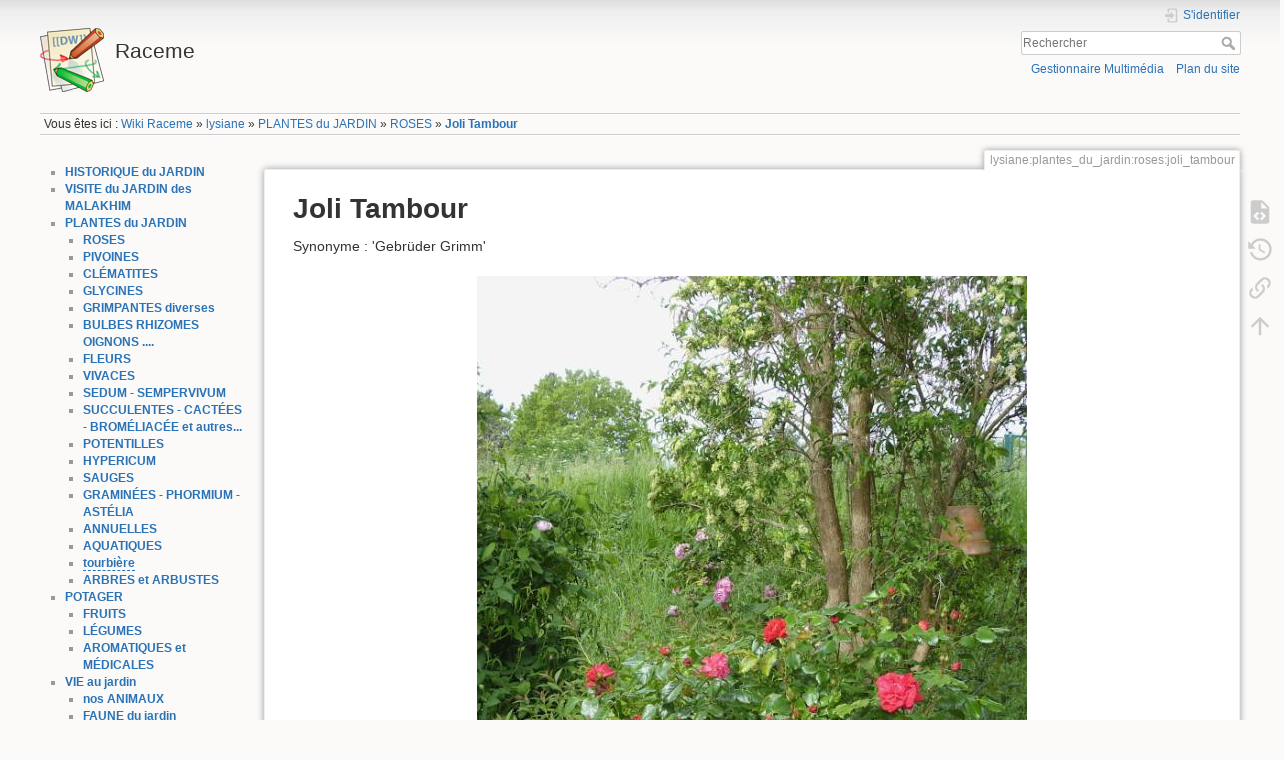

--- FILE ---
content_type: text/html; charset=utf-8
request_url: https://wiki.raceme.org/dokuwiki/lysiane:plantes_du_jardin:roses:joli_tambour
body_size: 5466
content:
<!DOCTYPE html>
<html lang="fr" dir="ltr" class="no-js">
<head>
    <meta charset="utf-8" />
    <title>Joli Tambour [Raceme]</title>
    <script>(function(H){H.className=H.className.replace(/\bno-js\b/,'js')})(document.documentElement)</script>
    <meta name="generator" content="DokuWiki"/>
<meta name="theme-color" content="#008800"/>
<meta name="robots" content="index,follow"/>
<meta name="keywords" content="lysiane,plantes_du_jardin,roses,joli_tambour"/>
<link rel="search" type="application/opensearchdescription+xml" href="/dokuwiki/lib/exe/opensearch.php" title="Raceme"/>
<link rel="start" href="/dokuwiki/"/>
<link rel="contents" href="/dokuwiki/lysiane:plantes_du_jardin:roses:joli_tambour?do=index" title="Plan du site"/>
<link rel="manifest" href="/dokuwiki/lib/exe/manifest.php"/>
<link rel="alternate" type="application/rss+xml" title="Derniers changements" href="/dokuwiki/feed.php"/>
<link rel="alternate" type="application/rss+xml" title="Catégorie courante" href="/dokuwiki/feed.php?mode=list&amp;ns=lysiane:plantes_du_jardin:roses"/>
<link rel="alternate" type="text/html" title="HTML brut" href="/dokuwiki/_export/xhtml/lysiane:plantes_du_jardin:roses:joli_tambour"/>
<link rel="alternate" type="text/plain" title="Wiki balise" href="/dokuwiki/_export/raw/lysiane:plantes_du_jardin:roses:joli_tambour"/>
<link rel="canonical" href="https://wiki.raceme.org/dokuwiki/lysiane:plantes_du_jardin:roses:joli_tambour"/>
<link rel="stylesheet" href="/dokuwiki/lib/exe/css.php?t=dokuwiki&amp;tseed=5e94d87760a9aeb523539a024f4abbd5"/>
<link rel="alternate" hreflang="x-default" href="https://wiki.raceme.org/dokuwiki/lysiane:plantes_du_jardin:roses:joli_tambour"/>
<!--[if gte IE 9]><!-->
<script >/*<![CDATA[*/var NS='lysiane:plantes_du_jardin:roses';var JSINFO = {"plugins":{"vshare":{"youtube":"youtube\\.com\/.*[&?]v=([a-z0-9_\\-]+)","vimeo":"vimeo\\.com\\\/(\\d+)","slideshare":"slideshare.*id=(\\d+)","dailymotion":"dailymotion\\.com\/video\/([a-z0-9]+)","archiveorg":"archive\\.org\/(?:embed|details)\/([a-zA-Z0-9_\\-]+)","soundcloud":"soundcloud\\.com\/([\\w-]+\/[\\w-]+)","niconico":"nicovideo\\.jp\/watch\/(sm[0-9]+)","bitchute":"bitchute\\.com\\\/video\\\/([a-zA-Z0-9_\\-]+)","coub":"coub\\.com\\\/view\\\/([a-zA-Z0-9_\\-]+)","odysee":"odysee\\.com\/\\$\/(?:embed|download)\/([-%_?=\/a-zA-Z0-9]+)","youku":"v\\.youku\\.com\/v_show\/id_([0-9A-Za-z=]+)\\.html","bilibili":"bilibili\\.com\\\/video\\\/(BV[0-9A-Za-z]+)","msoffice":"(?:office\\.com.*[&?]videoid=([a-z0-9\\-]+))","msstream":"microsoftstream\\.com\\\/video\\\/([a-f0-9\\-]{36})","rutube":"rutube\\.ru\\\/video\\\/([a-z0-9]+)\\\/","gdrive":"drive\\.google\\.com\\\/file\\\/d\\\/([a-zA-Z0-9_-]+)\/"}},"id":"lysiane:plantes_du_jardin:roses:joli_tambour","namespace":"lysiane:plantes_du_jardin:roses","ACT":"show","useHeadingNavigation":1,"useHeadingContent":1};
/*!]]>*/</script>
<script src="/dokuwiki/lib/exe/jquery.php?tseed=f0349b609f9b91a485af8fd8ecd4aea4" defer="defer">/*<![CDATA[*/
/*!]]>*/</script>
<script src="/dokuwiki/lib/exe/js.php?t=dokuwiki&amp;tseed=5e94d87760a9aeb523539a024f4abbd5" defer="defer">/*<![CDATA[*/
/*!]]>*/</script>
<!--<![endif]-->
    <meta name="viewport" content="width=device-width,initial-scale=1" />
    <link rel="shortcut icon" href="/dokuwiki/lib/tpl/dokuwiki/images/favicon.ico" />
<link rel="apple-touch-icon" href="/dokuwiki/lib/tpl/dokuwiki/images/apple-touch-icon.png" />
    </head>

<body>
    <div id="dokuwiki__site"><div id="dokuwiki__top" class="site dokuwiki mode_show tpl_dokuwiki    showSidebar hasSidebar">

        
<!-- ********** HEADER ********** -->
<header id="dokuwiki__header"><div class="pad group">

    
    <div class="headings group">
        <ul class="a11y skip">
            <li><a href="#dokuwiki__content">Aller au contenu</a></li>
        </ul>

        <h1 class="logo"><a href="/dokuwiki/index"  accesskey="h" title="Accueil [h]"><img src="/dokuwiki/lib/tpl/dokuwiki/images/logo.png" width="64" height="64" alt="" /><span>Raceme</span></a></h1>
            </div>

    <div class="tools group">
        <!-- USER TOOLS -->
                    <div id="dokuwiki__usertools">
                <h3 class="a11y">Outils pour utilisateurs</h3>
                <ul>
                    <li class="action login"><a href="/dokuwiki/lysiane:plantes_du_jardin:roses:joli_tambour?do=login&amp;sectok=" title="S&#039;identifier" rel="nofollow"><span>S&#039;identifier</span><svg xmlns="http://www.w3.org/2000/svg" width="24" height="24" viewBox="0 0 24 24"><path d="M10 17.25V14H3v-4h7V6.75L15.25 12 10 17.25M8 2h9a2 2 0 0 1 2 2v16a2 2 0 0 1-2 2H8a2 2 0 0 1-2-2v-4h2v4h9V4H8v4H6V4a2 2 0 0 1 2-2z"/></svg></a></li>                </ul>
            </div>
        
        <!-- SITE TOOLS -->
        <div id="dokuwiki__sitetools">
            <h3 class="a11y">Outils du site</h3>
            <form action="/dokuwiki/index" method="get" role="search" class="search doku_form" id="dw__search" accept-charset="utf-8"><input type="hidden" name="do" value="search" /><input type="hidden" name="id" value="lysiane:plantes_du_jardin:roses:joli_tambour" /><div class="no"><input name="q" type="text" class="edit" title="[F]" accesskey="f" placeholder="Rechercher" autocomplete="on" id="qsearch__in" value="" /><button value="1" type="submit" title="Rechercher">Rechercher</button><div id="qsearch__out" class="ajax_qsearch JSpopup"></div></div></form>            <div class="mobileTools">
                <form action="/dokuwiki/doku.php" method="get" accept-charset="utf-8"><div class="no"><input type="hidden" name="id" value="lysiane:plantes_du_jardin:roses:joli_tambour" /><select name="do" class="edit quickselect" title="Outils"><option value="">Outils</option><optgroup label="Outils de la page"><option value="edit">Afficher le texte source</option><option value="revisions">Anciennes révisions</option><option value="backlink">Liens de retour</option></optgroup><optgroup label="Outils du site"><option value="media">Gestionnaire Multimédia</option><option value="index">Plan du site</option></optgroup><optgroup label="Outils pour utilisateurs"><option value="login">S&#039;identifier</option></optgroup></select><button type="submit">&gt;</button></div></form>            </div>
            <ul>
                <li class="action media"><a href="/dokuwiki/lysiane:plantes_du_jardin:roses:joli_tambour?do=media&amp;ns=lysiane%3Aplantes_du_jardin%3Aroses" title="Gestionnaire Multimédia" rel="nofollow">Gestionnaire Multimédia</a></li><li class="action index"><a href="/dokuwiki/lysiane:plantes_du_jardin:roses:joli_tambour?do=index" title="Plan du site [x]" rel="nofollow" accesskey="x">Plan du site</a></li>            </ul>
        </div>

    </div>

    <!-- BREADCRUMBS -->
            <div class="breadcrumbs">
                            <div class="youarehere"><span class="bchead">Vous êtes ici : </span><span class="home"><bdi><a href="/dokuwiki/index" class="wikilink1" title="index" data-wiki-id="index">Wiki Raceme</a></bdi></span> » <bdi><a href="/dokuwiki/lysiane:index" class="wikilink1" title="lysiane:index" data-wiki-id="lysiane:index">lysiane</a></bdi> » <bdi><a href="/dokuwiki/lysiane:plantes_du_jardin:index" class="wikilink1" title="lysiane:plantes_du_jardin:index" data-wiki-id="lysiane:plantes_du_jardin:index">PLANTES du JARDIN</a></bdi> » <bdi><a href="/dokuwiki/lysiane:plantes_du_jardin:roses:index" class="wikilink1" title="lysiane:plantes_du_jardin:roses:index" data-wiki-id="lysiane:plantes_du_jardin:roses:index">ROSES</a></bdi> » <bdi><a href="/dokuwiki/lysiane:plantes_du_jardin:roses:joli_tambour" class="wikilink1" title="lysiane:plantes_du_jardin:roses:joli_tambour" data-wiki-id="lysiane:plantes_du_jardin:roses:joli_tambour">Joli Tambour</a></bdi></div>
                                </div>
    
    <hr class="a11y" />
</div></header><!-- /header -->

        <div class="wrapper group">

                            <!-- ********** ASIDE ********** -->
                <nav id="dokuwiki__aside" aria-label="Panneau latéral"><div class="pad aside include group">
                    <h3 class="toggle">Panneau latéral</h3>
                    <div class="content"><div class="group">
                                                                        <ul>
<li class="level1"><div class="li"><strong> <a href="/dokuwiki/lysiane:historique_jardin:index" class="wikilink1" title="lysiane:historique_jardin:index" data-wiki-id="lysiane:historique_jardin:index">HISTORIQUE du JARDIN</a></strong></div>
</li>
<li class="level1"><div class="li"><strong> <a href="/dokuwiki/lysiane:visite_du_jardin:index" class="wikilink1" title="lysiane:visite_du_jardin:index" data-wiki-id="lysiane:visite_du_jardin:index">VISITE du JARDIN des MALAKHIM</a></strong></div>
</li>
<li class="level1 node"><div class="li"><strong> <a href="/dokuwiki/lysiane:plantes_du_jardin:index" class="wikilink1" title="lysiane:plantes_du_jardin:index" data-wiki-id="lysiane:plantes_du_jardin:index">PLANTES du JARDIN</a></strong></div>
<ul>
<li class="level2"><div class="li"><strong> <a href="/dokuwiki/lysiane:plantes_du_jardin:roses:index" class="wikilink1" title="lysiane:plantes_du_jardin:roses:index" data-wiki-id="lysiane:plantes_du_jardin:roses:index">ROSES</a></strong></div>
</li>
<li class="level2"><div class="li"><strong> <a href="/dokuwiki/lysiane:plantes_du_jardin:pivoines:index" class="wikilink1" title="lysiane:plantes_du_jardin:pivoines:index" data-wiki-id="lysiane:plantes_du_jardin:pivoines:index">PIVOINES</a></strong></div>
</li>
<li class="level2"><div class="li"><strong> <a href="/dokuwiki/lysiane:plantes_du_jardin:clematites:index" class="wikilink1" title="lysiane:plantes_du_jardin:clematites:index" data-wiki-id="lysiane:plantes_du_jardin:clematites:index">CLÉMATITES</a></strong></div>
</li>
<li class="level2"><div class="li"><strong> <a href="/dokuwiki/lysiane:plantes_du_jardin:glycines:index" class="wikilink1" title="lysiane:plantes_du_jardin:glycines:index" data-wiki-id="lysiane:plantes_du_jardin:glycines:index">GLYCINES</a></strong> </div>
</li>
<li class="level2"><div class="li"><strong> <a href="/dokuwiki/lysiane:plantes_du_jardin:divers:index" class="wikilink1" title="lysiane:plantes_du_jardin:divers:index" data-wiki-id="lysiane:plantes_du_jardin:divers:index">GRIMPANTES  diverses</a></strong></div>
</li>
<li class="level2"><div class="li"><strong> <a href="/dokuwiki/lysiane:plantes_du_jardin:bulbes_oignons_rhiz:index" class="wikilink1" title="lysiane:plantes_du_jardin:bulbes_oignons_rhiz:index" data-wiki-id="lysiane:plantes_du_jardin:bulbes_oignons_rhiz:index">BULBES RHIZOMES OIGNONS ....</a></strong></div>
</li>
<li class="level2"><div class="li"><strong> <a href="/dokuwiki/lysiane:plantes_du_jardin:fleurs:index" class="wikilink1" title="lysiane:plantes_du_jardin:fleurs:index" data-wiki-id="lysiane:plantes_du_jardin:fleurs:index">FLEURS</a></strong>   </div>
</li>
<li class="level2"><div class="li"><strong> <a href="/dokuwiki/lysiane:plantes_du_jardin:vivaces:index" class="wikilink1" title="lysiane:plantes_du_jardin:vivaces:index" data-wiki-id="lysiane:plantes_du_jardin:vivaces:index">VIVACES</a></strong> </div>
</li>
<li class="level2"><div class="li"><strong> <a href="/dokuwiki/lysiane:plantes_du_jardin:sedum_-_sempervivum:index" class="wikilink1" title="lysiane:plantes_du_jardin:sedum_-_sempervivum:index" data-wiki-id="lysiane:plantes_du_jardin:sedum_-_sempervivum:index">SEDUM - SEMPERVIVUM</a></strong></div>
</li>
<li class="level2"><div class="li"><strong> <a href="/dokuwiki/lysiane:plantes_du_jardin:cactees_-_succulentes:index" class="wikilink1" title="lysiane:plantes_du_jardin:cactees_-_succulentes:index" data-wiki-id="lysiane:plantes_du_jardin:cactees_-_succulentes:index">SUCCULENTES - CACTÉES - BROMÉLIACÉE et autres...</a></strong> </div>
</li>
<li class="level2"><div class="li"><strong> <a href="/dokuwiki/lysiane:plantes_du_jardin:potentilles:index" class="wikilink1" title="lysiane:plantes_du_jardin:potentilles:index" data-wiki-id="lysiane:plantes_du_jardin:potentilles:index">POTENTILLES</a></strong> </div>
</li>
<li class="level2"><div class="li"><strong> <a href="/dokuwiki/lysiane:plantes_du_jardin:hypericum:index" class="wikilink1" title="lysiane:plantes_du_jardin:hypericum:index" data-wiki-id="lysiane:plantes_du_jardin:hypericum:index">HYPERICUM</a></strong></div>
</li>
<li class="level2"><div class="li"><strong> <a href="/dokuwiki/lysiane:plantes_du_jardin:sauges:index" class="wikilink1" title="lysiane:plantes_du_jardin:sauges:index" data-wiki-id="lysiane:plantes_du_jardin:sauges:index">SAUGES</a></strong> </div>
</li>
<li class="level2"><div class="li"><strong> <a href="/dokuwiki/lysiane:plantes_du_jardin:graminee:index" class="wikilink1" title="lysiane:plantes_du_jardin:graminee:index" data-wiki-id="lysiane:plantes_du_jardin:graminee:index">GRAMINÉES - PHORMIUM - ASTÉLIA</a></strong> </div>
</li>
<li class="level2"><div class="li"><strong> <a href="/dokuwiki/lysiane:plantes_du_jardin:annuelles:index" class="wikilink1" title="lysiane:plantes_du_jardin:annuelles:index" data-wiki-id="lysiane:plantes_du_jardin:annuelles:index">ANNUELLES</a></strong> </div>
</li>
<li class="level2"><div class="li"><strong> <a href="/dokuwiki/lysiane:plantes_du_jardin:aquatique:index" class="wikilink1" title="lysiane:plantes_du_jardin:aquatique:index" data-wiki-id="lysiane:plantes_du_jardin:aquatique:index">AQUATIQUES</a></strong>  </div>
</li>
<li class="level2"><div class="li"><strong> <a href="/dokuwiki/lysiane:plantes_du_jardin:tourbiere:index" class="wikilink2" title="lysiane:plantes_du_jardin:tourbiere:index" rel="nofollow" data-wiki-id="lysiane:plantes_du_jardin:tourbiere:index">tourbière</a></strong>   </div>
</li>
<li class="level2"><div class="li"><strong> <a href="/dokuwiki/lysiane:plantes_du_jardin:arbres_arbustes:index" class="wikilink1" title="lysiane:plantes_du_jardin:arbres_arbustes:index" data-wiki-id="lysiane:plantes_du_jardin:arbres_arbustes:index">ARBRES et ARBUSTES</a></strong>  </div>
</li>
</ul>
</li>
<li class="level1 node"><div class="li"><strong> <a href="/dokuwiki/lysiane:potager:index" class="wikilink1" title="lysiane:potager:index" data-wiki-id="lysiane:potager:index">POTAGER</a></strong> </div>
<ul>
<li class="level2"><div class="li"><strong> <a href="/dokuwiki/lysiane:potager:fruits:index" class="wikilink1" title="lysiane:potager:fruits:index" data-wiki-id="lysiane:potager:fruits:index">FRUITS</a></strong></div>
</li>
<li class="level2"><div class="li"><strong> <a href="/dokuwiki/lysiane:potager:legumes:index" class="wikilink1" title="lysiane:potager:legumes:index" data-wiki-id="lysiane:potager:legumes:index">LÉGUMES</a></strong></div>
</li>
<li class="level2"><div class="li"><strong> <a href="/dokuwiki/lysiane:potager:plantes_aromatiques:index" class="wikilink1" title="lysiane:potager:plantes_aromatiques:index" data-wiki-id="lysiane:potager:plantes_aromatiques:index">AROMATIQUES et MÉDICALES</a></strong> </div>
</li>
</ul>
</li>
<li class="level1 node"><div class="li"><strong> <a href="/dokuwiki/lysiane:vie_au_jardin:index" class="wikilink1" title="lysiane:vie_au_jardin:index" data-wiki-id="lysiane:vie_au_jardin:index">VIE au jardin</a></strong> </div>
<ul>
<li class="level2"><div class="li"><strong> <a href="/dokuwiki/lysiane:vie_au_jardin:animaux:index" class="wikilink1" title="lysiane:vie_au_jardin:animaux:index" data-wiki-id="lysiane:vie_au_jardin:animaux:index">nos ANIMAUX</a></strong> </div>
</li>
<li class="level2"><div class="li"><strong> <a href="/dokuwiki/lysiane:vie_au_jardin:faune_du_jardin:index" class="wikilink1" title="lysiane:vie_au_jardin:faune_du_jardin:index" data-wiki-id="lysiane:vie_au_jardin:faune_du_jardin:index">FAUNE du jardin</a></strong> </div>
</li>
</ul>
</li>
<li class="level1"><div class="li"><strong> <a href="/dokuwiki/lysiane:maison:index" class="wikilink1" title="lysiane:maison:index" data-wiki-id="lysiane:maison:index">Plantes dans la maison</a></strong> </div>
</li>
<li class="level1"><div class="li"><strong> <a href="/dokuwiki/lysiane:plantes_a_echanger:index" class="wikilink1" title="lysiane:plantes_a_echanger:index" data-wiki-id="lysiane:plantes_a_echanger:index">plantes à ÉCHANGER</a></strong></div>
</li>
<li class="level1"><div class="li"><strong> <a href="/dokuwiki/lysiane:jardins_visites_et_pepinieres:index" class="wikilink1" title="lysiane:jardins_visites_et_pepinieres:index" data-wiki-id="lysiane:jardins_visites_et_pepinieres:index">jardins VISITÉS et PÉPINIÈRES</a></strong> </div>
</li>
<li class="level1 node"><div class="li"><strong> <a href="/dokuwiki/lysiane:gourmands:index" class="wikilink1" title="lysiane:gourmands:index" data-wiki-id="lysiane:gourmands:index">Pour les gourmands</a></strong></div>
<ul>
<li class="level2"><div class="li"><strong> <a href="/dokuwiki/lysiane:gourmands:confitures:index" class="wikilink1" title="lysiane:gourmands:confitures:index" data-wiki-id="lysiane:gourmands:confitures:index">CONFITURES, Fruits Confits, Condiments</a></strong> </div>
</li>
<li class="level2"><div class="li"><strong> <a href="/dokuwiki/lysiane:gourmands:boissons:index" class="wikilink1" title="lysiane:gourmands:boissons:index" data-wiki-id="lysiane:gourmands:boissons:index">BOISSONS</a></strong></div>
</li>
<li class="level2"><div class="li"><strong> <a href="/dokuwiki/lysiane:gourmands:pour_les_gourmets:index" class="wikilink1" title="lysiane:gourmands:pour_les_gourmets:index" data-wiki-id="lysiane:gourmands:pour_les_gourmets:index">pour les GOURMETS</a></strong></div>
</li>
<li class="level2"><div class="li"><strong> <a href="/dokuwiki/lysiane:gourmands:coin_petits_plats:index" class="wikilink1" title="lysiane:gourmands:coin_petits_plats:index" data-wiki-id="lysiane:gourmands:coin_petits_plats:index">coin PETITS PLATS</a></strong></div>
</li>
</ul>
</li>
</ul>

<p>
  <a href="/dokuwiki/_detail/lysiane:paix150.jpg?id=lysiane%3Asidebar" class="media" title="lysiane:paix150.jpg"><img src="/dokuwiki/_media/lysiane:paix150.jpg?w=50&amp;tok=e1c36d" class="media" loading="lazy" title="paix150.jpg" alt="paix150.jpg" width="50" /></a>
 <strong>* <a href="/dokuwiki/lysiane:arbre_de_vie" class="wikilink1" title="lysiane:arbre_de_vie" data-wiki-id="lysiane:arbre_de_vie">ARBRE de VIE</a></strong>
</p>
                                            </div></div>
                </div></nav><!-- /aside -->
            
            <!-- ********** CONTENT ********** -->
            <main id="dokuwiki__content"><div class="pad group">
                
                <div class="pageId"><span>lysiane:plantes_du_jardin:roses:joli_tambour</span></div>

                <div class="page group">
                                                            <!-- wikipage start -->
                    
<h1 class="sectionedit1" id="joli_tambour">Joli Tambour</h1>
<div class="level1">

<p>
Synonyme : &#039;Gebrüder Grimm&#039;
</p>

</div>
<div class="level4">

<p>
<a href="/dokuwiki/_detail/lysiane:plantes_du_jardin:roses:p1320797.jpg?id=lysiane%3Aplantes_du_jardin%3Aroses%3Ajoli_tambour" class="media" title="lysiane:plantes_du_jardin:roses:p1320797.jpg"><img src="/dokuwiki/_media/lysiane:plantes_du_jardin:roses:p1320797.jpg?w=550&amp;tok=df26b4" class="mediacenter" loading="lazy" title="p1320797.jpg" alt="p1320797.jpg" width="550" /></a>
</p>

<p>
<a href="/dokuwiki/_detail/lysiane:plantes_du_jardin:roses:p1220581.jpg?id=lysiane%3Aplantes_du_jardin%3Aroses%3Ajoli_tambour" class="media" title="lysiane:plantes_du_jardin:roses:p1220581.jpg"><img src="/dokuwiki/_media/lysiane:plantes_du_jardin:roses:p1220581.jpg?w=750&amp;tok=a4db73" class="mediacenter" loading="lazy" title="p1220581.jpg" alt="p1220581.jpg" width="750" /></a>
</p>

<p>
<a href="/dokuwiki/_detail/lysiane:plantes_du_jardin:roses:p1230015.jpg?id=lysiane%3Aplantes_du_jardin%3Aroses%3Ajoli_tambour" class="media" title="lysiane:plantes_du_jardin:roses:p1230015.jpg"><img src="/dokuwiki/_media/lysiane:plantes_du_jardin:roses:p1230015.jpg?w=800&amp;tok=ab62dc" class="mediacenter" loading="lazy" title="p1230015.jpg" alt="p1230015.jpg" width="800" /></a>
</p>

</div>
                    <!-- wikipage stop -->
                                    </div>

                <div class="docInfo"><bdi>lysiane/plantes_du_jardin/roses/joli_tambour.txt</bdi> · Dernière modification : 29/04/2020 17:52 de <bdi>Lysiane Boyanique</bdi></div>

                
                <hr class="a11y" />
            </div></main><!-- /content -->

            <!-- PAGE ACTIONS -->
            <nav id="dokuwiki__pagetools" aria-labelledby="dokuwiki__pagetools__heading">
                <h3 class="a11y" id="dokuwiki__pagetools__heading">Outils de la page</h3>
                <div class="tools">
                    <ul>
                        <li class="source"><a href="/dokuwiki/lysiane:plantes_du_jardin:roses:joli_tambour?do=edit" title="Afficher le texte source [v]" rel="nofollow" accesskey="v"><span>Afficher le texte source</span><svg xmlns="http://www.w3.org/2000/svg" width="24" height="24" viewBox="0 0 24 24"><path d="M13 9h5.5L13 3.5V9M6 2h8l6 6v12a2 2 0 0 1-2 2H6a2 2 0 0 1-2-2V4c0-1.11.89-2 2-2m.12 13.5l3.74 3.74 1.42-1.41-2.33-2.33 2.33-2.33-1.42-1.41-3.74 3.74m11.16 0l-3.74-3.74-1.42 1.41 2.33 2.33-2.33 2.33 1.42 1.41 3.74-3.74z"/></svg></a></li><li class="revs"><a href="/dokuwiki/lysiane:plantes_du_jardin:roses:joli_tambour?do=revisions" title="Anciennes révisions [o]" rel="nofollow" accesskey="o"><span>Anciennes révisions</span><svg xmlns="http://www.w3.org/2000/svg" width="24" height="24" viewBox="0 0 24 24"><path d="M11 7v5.11l4.71 2.79.79-1.28-4-2.37V7m0-5C8.97 2 5.91 3.92 4.27 6.77L2 4.5V11h6.5L5.75 8.25C6.96 5.73 9.5 4 12.5 4a7.5 7.5 0 0 1 7.5 7.5 7.5 7.5 0 0 1-7.5 7.5c-3.27 0-6.03-2.09-7.06-5h-2.1c1.1 4.03 4.77 7 9.16 7 5.24 0 9.5-4.25 9.5-9.5A9.5 9.5 0 0 0 12.5 2z"/></svg></a></li><li class="backlink"><a href="/dokuwiki/lysiane:plantes_du_jardin:roses:joli_tambour?do=backlink" title="Liens de retour" rel="nofollow"><span>Liens de retour</span><svg xmlns="http://www.w3.org/2000/svg" width="24" height="24" viewBox="0 0 24 24"><path d="M10.59 13.41c.41.39.41 1.03 0 1.42-.39.39-1.03.39-1.42 0a5.003 5.003 0 0 1 0-7.07l3.54-3.54a5.003 5.003 0 0 1 7.07 0 5.003 5.003 0 0 1 0 7.07l-1.49 1.49c.01-.82-.12-1.64-.4-2.42l.47-.48a2.982 2.982 0 0 0 0-4.24 2.982 2.982 0 0 0-4.24 0l-3.53 3.53a2.982 2.982 0 0 0 0 4.24m2.82-4.24c.39-.39 1.03-.39 1.42 0a5.003 5.003 0 0 1 0 7.07l-3.54 3.54a5.003 5.003 0 0 1-7.07 0 5.003 5.003 0 0 1 0-7.07l1.49-1.49c-.01.82.12 1.64.4 2.43l-.47.47a2.982 2.982 0 0 0 0 4.24 2.982 2.982 0 0 0 4.24 0l3.53-3.53a2.982 2.982 0 0 0 0-4.24.973.973 0 0 1 0-1.42z"/></svg></a></li><li class="top"><a href="#dokuwiki__top" title="Haut de page [t]" rel="nofollow" accesskey="t"><span>Haut de page</span><svg xmlns="http://www.w3.org/2000/svg" width="24" height="24" viewBox="0 0 24 24"><path d="M13 20h-2V8l-5.5 5.5-1.42-1.42L12 4.16l7.92 7.92-1.42 1.42L13 8v12z"/></svg></a></li>                    </ul>
                </div>
            </nav>
        </div><!-- /wrapper -->

        
<!-- ********** FOOTER ********** -->
<footer id="dokuwiki__footer"><div class="pad">
    
    <div class="buttons">
                <a href="https://www.dokuwiki.org/donate" title="Donate" ><img
            src="/dokuwiki/lib/tpl/dokuwiki/images/button-donate.gif" width="80" height="15" alt="Donate" /></a>
        <a href="https://php.net" title="Powered by PHP" ><img
            src="/dokuwiki/lib/tpl/dokuwiki/images/button-php.gif" width="80" height="15" alt="Powered by PHP" /></a>
        <a href="//validator.w3.org/check/referer" title="Valid HTML5" ><img
            src="/dokuwiki/lib/tpl/dokuwiki/images/button-html5.png" width="80" height="15" alt="Valid HTML5" /></a>
        <a href="//jigsaw.w3.org/css-validator/check/referer?profile=css3" title="Valid CSS" ><img
            src="/dokuwiki/lib/tpl/dokuwiki/images/button-css.png" width="80" height="15" alt="Valid CSS" /></a>
        <a href="https://dokuwiki.org/" title="Driven by DokuWiki" ><img
            src="/dokuwiki/lib/tpl/dokuwiki/images/button-dw.png" width="80" height="15"
            alt="Driven by DokuWiki" /></a>
    </div>

    </div></footer><!-- /footer -->
    </div></div><!-- /site -->

    <div class="no"><img src="/dokuwiki/lib/exe/taskrunner.php?id=lysiane%3Aplantes_du_jardin%3Aroses%3Ajoli_tambour&amp;1769786505" width="2" height="1" alt="" /></div>
    <div id="screen__mode" class="no"></div></body>
</html>
